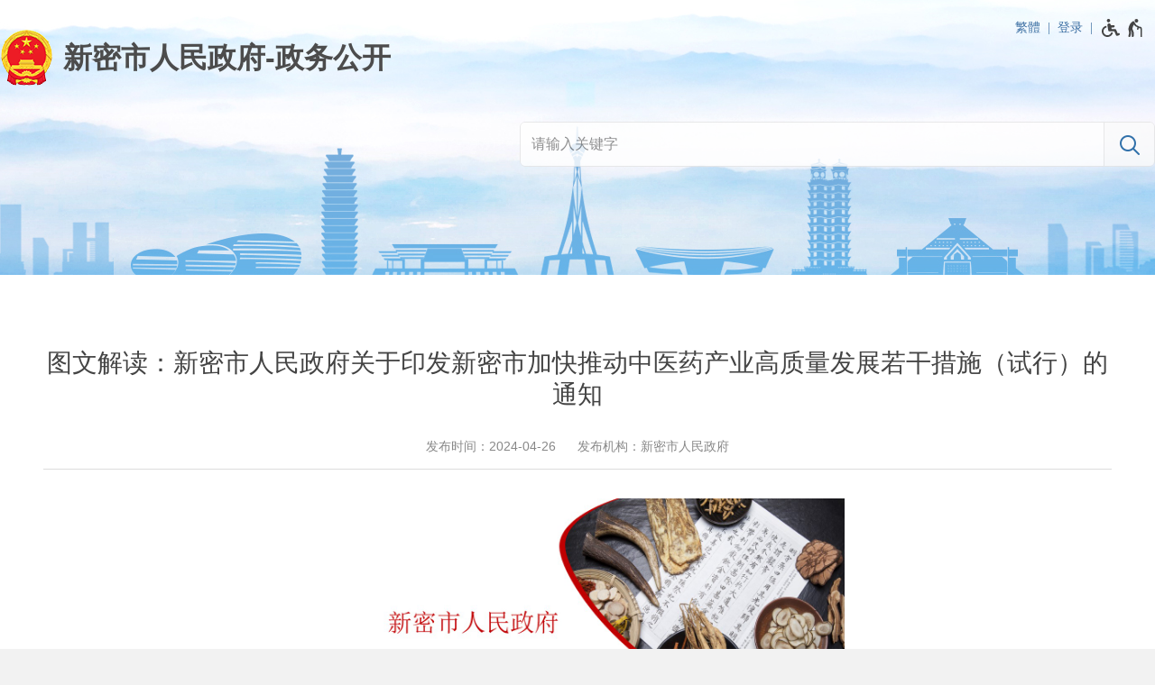

--- FILE ---
content_type: text/html;charset=UTF-8
request_url: https://public.xinmi.gov.cn/D3602X/8407402.jhtml
body_size: 4740
content:
<!DOCTYPE HTML>
<html>
<head>
	<meta name="viewport" content="width=device-width, initial-scale=1.0, minimum-scale=1.0, maximum-scale=1.0, user-scalable=no">
	<meta http-equiv="Content-Type" content="text/html; charset=utf-8">
	<meta name="format-detection" content="telephone=no">
	<meta http-equiv="X-UA-Compatible" content="IE=edge,chrome=1">
	<title role="document" aria-description="您已进入图文解读：新密市人民政府关于印发新密市加快推动中医药产业高质量发展若干措施（试行）的通知-政务公开页面">图文解读：新密市人民政府关于印发新密市加快推动中医药产业高质量发展若干措施（试行）的通知-政务公开</title>
	<link rel="stylesheet" type="text/css" href="/r/cms/publicxm/cn/../../public/cn/style/style.css?20250709"></link>
	<link rel="stylesheet" type="text/css" href="/r/cms/publicxm/cn/../../public/cn/style/media.css?20250509"></link>
	<script src="/r/cms/jquery.min.js" type="text/javascript"></script>
	<script src="/r/cms/jquery.cookie.js" type="text/javascript"></script>
	<script type="text/javascript" src="/r/cms/publicxm/cn/../../public/cn/js/nav.js?20231221"></script>
	<script src="/r/cms/publicxm/cn/../../public/cn/js/accessible.js" type="text/javascript"></script>
	<script src="/r/cms/publicxm/cn/../../public/cn/js/chinese.js" type="text/javascript"></script>
	<script src="/r/cms/publicxm/cn/../../public/cn/js/jquery.qrcode.min.js" type="text/javascript"></script>
	<script src="/r/cms/analytics.js" type="text/javascript"></script>
	<script src="/r/cms/publicxm/cn/../../public/cn/js/content.js?_" data-content-count data-content-id="8407402" type="text/javascript"></script>
</head>
<body>
<script src="/r/cms/global/ariaw/dist/ariaw.all.bundle.js?20250123" ariaw-modules="all, shortcut, concise, concise.fontzoom, pip.help" ariaw-tts-automute ariaw-tts="elephant" ariaw-tts-no-default ariaw-key="5Y0SNZ0XNLvmAbgS" ariaw-modules-except="logo" concise-styles="" ariaw-palette-background-color ariaw-min-chars-length="2" ariaw-selected-style="outline: 3px solid green !important;outline-offset: -2px !important;border-radius: 3px;" ariaw-region-style="outline: 2px solid #ffab00!important;outline-offset: -1px; border-radius: 3px;"></script>
<script src="/r/cms/global/ariaw/pip/ariaw.tts.pip.bundle.js?20241119"></script>
<script src="/r/cms/global/ariaw/pip/ariaw.help.js?20231226"></script>
<script src="/r/cms/global/ariaw/pip/pip.ariaw.help.js?20221212"></script>
<script src="/r/cms/global/ariaw/pip/pip.triggers.bundle.js?20230919" pip-triggers-label="无障碍辅助功能，开启和退出快捷键，Ctrl+Alt+Q" pip-triggers-place="#pip-triggers-container"></script>
<script src="/r/cms/global/ariaw/pip/ariaw.fixed.js?20250328"  defer="defer"></script>




<link type="text/css" rel="stylesheet" href="/r/cms/publicxm/cn/../../public/cn/style/concise.css?20250509" media="unknown">
<div class="body-wrap not-www">
	<div class="main-head">
		<div class="main-wrap">
			<div class="top-link">
				<div class="user clearfix">
					<a id="chinese" data-default="简体" data-changed="繁體" href="javascript:;">繁體</a>
					<a href="javascript:login()" class="login">登录</a>
					<script type="text/javascript">
						function login(){
							var loginUrl="/account/login.jspx";
							location.href=loginUrl;
						}
					</script>
				</div>
				<span id="pip-triggers-container"></span>
			</div>
			<div class="main-head-title">
				<a class="logo-other logo" href="/" title="新密市人民政府-政务公开"></a>
				<script type="text/javascript" src="/action.jspx?tpl=action&sub=nav"></script>
			</div>
<script src="/r/cms/publicxm/cn/../../public/cn/js/laydate/laydate.js" type="text/javascript"></script>
<form id="search" class="search" method="GET" action="/" aria-label="全文检索" aria-description="">
	<input type="hidden" name="a" value="search">
	<div class="search-wrap" >
		<div class="search-input">
			<input autocomplete="off" name="q" value="" type="text" placeholder="请输入关键字">
		</div>
		<div class="search-submit">
			<input class="submit" type="submit" value="N">
		</div>
	</div>
	<div class="search-extend">
		<ul>
			<li>
				<input name="index" value="" type="text" placeholder="索引号" autocomplete="off"/>
			</li>
			<li>
				<input name="keywords" value="" type="text" placeholder="关键词" autocomplete="off"/>
			</li>
			<li>
				<input name="publisher" value="" type="text" placeholder="发布机构" autocomplete="off"/>
			</li>
			<li>
				<input name="docnum" value="" type="text" placeholder="文号" autocomplete="off"/>
			</li>
			<li>
				<input id="date-from" name="from" value="" class="laydate-icon" type="text" placeholder="成文日期-从" autocomplete="off"/>
			</li>
			<li>
				<input id="date-to" name="to" value="" class="laydate-icon" type="text" placeholder="成文日期-到" autocomplete="off"/>
			</li>
		</ul>
		<em>
			<b tabindex="0" id="search-reset" title="清空"></b>
			<b tabindex="0" id="search-close" title="关闭"></b>
		</em>
	</div>
</form>
<script src="/r/cms/publicxm/cn/../../public/cn/js/search.js" type="text/javascript"></script>
<script type="text/javascript">
$(".search-extend>em>b").bind("keydown", function(event){
	if(event.keyCode == 13){
		$(this).click();
	}
});
</script>
		</div>
	</div>
	<div class="main-body">
		<div class="main-wrap">
<style type="text/css">
.top-link {
	position: absolute;
	top: 15px;
	right: 10px;
	height: 30px;
	line-height: 30px;
}
.pip-triggers {
	line-height: 20px;
}
.pip-triggers>em>i {
	vertical-align: middle;
}
.main-head .main-wrap {
	position: relative;
}

.user {
	font-size: 14px;
	float: left;
}
.user>* {
	color: #3e71a4;
	float: left;
}
.user>span {
	cursor: default;
}
.user>a:after {
	content: "|";
	padding: 0 8px;
	font-family: Simsun;
	font-size: 14px;
}
.user a:hover {
	color: #008FDD;
}
.user a:hover:before {
	color: #008FDD;
}
@media screen and (max-width: 768px) {
	.top-link {
		top: 6px;
		right: 8px;
	}
	.user {
		top: 10px;
		right: 20px;
	}
	.user>span {
		display: none;
	}
}
</style>
<script type="text/javascript">
	initChinese(document.querySelector("#chinese"), ["title"]);
	var _w = document.documentElement.clientWidth || document.body.clientWidth;
	function sort_wrap(w) {
		if(w <= 1000) {
			$('#search').insertAfter($('.www-nav'));
		}else{
			$('#search').appendTo($('.main-head>.main-wrap'));
		}
	}
	sort_wrap(_w);
	$(window).resize(function(){
		var w = document.documentElement.clientWidth || document.body.clientWidth;
		if(w != _w) sort_wrap(w);
	});
	var lastlink = function (){
		$('#last-link').bind("keydown", function(event){
			if(event.keyCode == 16) {
				$('#last-link').unbind("keydown").bind("keyup", function(){
					if(event.keyCode == 16){
						$('#last-link').bind("keydown", lastlink());
					}
				});
			}
			if(event.keyCode == 9){
				$('#nav').removeClass('focus');
			}
		});
	}
	lastlink();
	$('#last-link').bind("blur", function(event){
		if(ARIAW.instance().read.sequence){
			$('#nav').removeClass('focus');
		}
	})
</script>
<style type="text/css">
@media screen and (max-width: 1000px) {
	.table_additional {
		overflow-x:auto;
		position:relative;
	}
	.table_additional_reminder:after {
		text-align: left;
		content: "* 如果表格展示不完整，请左右滑动查看 *";
		color: #888;
		font-size: .875em;
		display: block;
		margin-bottom:5px;
		text-indent: 0;
	}
}
</style>
<div class="content-wrap" role="region" aria-label="信息正文区" aria-description="">
	<div class="content-title">图文解读：新密市人民政府关于印发新密市加快推动中医药产业高质量发展若干措施（试行）的通知</div>
	<div class="content-span">
		<span>发布时间：2024-04-26</span>
		<span>发布机构：新密市人民政府</span>
	</div>
	<div class="content-title-line"></div>
	<div class="content-txt"><p style="text-align: center; "><img src="/u/cms/publicxm/202405/14165509td0g.jpg" class="editor-img" style="width: 50%;"></p><p style="text-align: center; "><img src="/u/cms/publicxm/202405/14165534r6sv.jpg" class="editor-img" style="width: 50%;"></p><p style="text-align: center; "><img src="/u/cms/publicxm/202405/14165554mm9q.jpg" class="editor-img" style="width: 50%;"></p><p style="text-align: center; "><img src="/u/cms/publicxm/202405/14165607vypl.jpg" class="editor-img" style="width: 50%;"></p><p style="text-align: center; "><img src="/u/cms/publicxm/202405/14165619pxvb.jpg" class="editor-img" style="width: 50%;"></p><p style="text-align: center; "><img src="/u/cms/publicxm/202405/14165632yb2a.jpg" class="editor-img" style="width: 50%;"></p><p style="text-align: center; "><img src="/u/cms/publicxm/202405/14165649yai7.jpg" class="editor-img" style="width: 50%;"></p><p style="text-align: center; "><img src="/u/cms/publicxm/202405/141657018lrx.jpg" class="editor-img" style="width: 50%;"></p><p style="text-align: center; "><img src="/u/cms/publicxm/202405/14165711kdvw.jpg" class="editor-img" style="width: 50%;"></p><p style="text-align: center; "><img src="/u/cms/publicxm/202405/14165723lwen.jpg" class="editor-img" style="width: 50%;"></p><p style="text-align: center; "><img src="/u/cms/publicxm/202405/14165734k6go.jpg" class="editor-img" style="width: 50%;"></p><p style="text-align: center; "><img src="/u/cms/publicxm/202405/14165749355o.jpg" class="editor-img" style="width: 50%;"></p><p style="text-align: center; "><img src="/u/cms/publicxm/202405/14165802ej3m.jpg" class="editor-img" style="width: 50%;"></p><p style="text-align: center; "><img src="/u/cms/publicxm/202405/1416581316bv.jpg" class="editor-img" style="width: 50%;"></p><p style="text-align: center; "><img src="/u/cms/publicxm/202405/1416582657t4.jpg" class="editor-img" style="width: 50%;"></p><p style="text-align: center; "><img src="/u/cms/publicxm/202405/14165842wp2z.jpg" class="editor-img" style="width: 50%;"></p><p style="text-align: center; "><img src="/u/cms/publicxm/202405/14165857mhot.jpg" class="editor-img" style="width: 50%;"></p><p style="text-align: center; "><img src="/u/cms/publicxm/202405/141659141teq.jpg" class="editor-img" style="width: 50%;"></p><p style="text-align: center; "><img src="/u/cms/publicxm/202405/14165928960a.jpg" class="editor-img" style="width: 50%;"></p><p style="text-align: center; "><img src="/u/cms/publicxm/202405/14165940418v.jpg" class="editor-img" style="width: 50%;"></p><p style="text-align: center; "><img src="/u/cms/publicxm/202405/141659583l7i.jpg" class="editor-img" style="width: 50%;"></p><p style="text-align: center; "><img src="/u/cms/publicxm/202405/141700101wsm.jpg" class="editor-img" style="width: 50%;"></p><p style="text-align: center; "><img src="/u/cms/publicxm/202405/14170024vrh6.jpg" class="editor-img" style="width: 50%;"></p><p style="text-align: center; "><img src="/u/cms/publicxm/202405/14170048qu69.jpg" class="editor-img" style="width: 50%;"></p><p style="text-align: center; "><img src="/u/cms/publicxm/202405/14170149rbxj.jpg" class="editor-img" style="width: 50%;"></p><p style="text-align: center; "><img src="/u/cms/publicxm/202405/14170205t8qg.jpg" class="editor-img" style="width: 50%;"></p><p style="text-align: center; "><img src="/u/cms/publicxm/202405/141702223ee0.jpg" class="editor-img" style="width: 50%;"></p><p style="text-align: center; "><img src="/u/cms/publicxm/202405/14170234sbfa.jpg" class="editor-img" style="width: 50%;"></p><p style="text-align: center; "><img src="/u/cms/publicxm/202405/141702485pts.jpg" class="editor-img" style="width: 50%;"></p><p style="text-align: center; "><img src="/u/cms/publicxm/202405/14170300hr48.jpg" class="editor-img" style="width: 50%;"></p><p style="text-align: center; "><img src="/u/cms/publicxm/202405/141703139ze4.jpg" class="editor-img" style="width: 50%;"></p><p style="text-align: center; "><img src="/u/cms/publicxm/202405/141703250u6h.jpg" class="editor-img" style="width: 50%;"></p><p style="text-align: center; "><img src="/u/cms/publicxm/202405/14170358b32m.jpg" class="editor-img" style="width: 50%;"></p><p style="text-align: center; "><img src="/u/cms/publicxm/202405/14170411zk9f.jpg" class="editor-img" style="width: 50%;"></p><p style="text-align: center; "><img src="/u/cms/publicxm/202405/14170421lshu.jpg" class="editor-img" style="width: 50%;"></p><p style="text-align: center; "><img src="/u/cms/publicxm/202405/141704321zxp.jpg" class="editor-img" style="width: 50%;"></p><p style="text-align: center; "><img src="/u/cms/publicxm/202409/24164625hz4j.jpg" class="editor-img" style="width: 50%;"><br></p><p style="text-align: center; "></p><p style="text-align: center; "><br></p></div>
	<div class="content-relative">
		<div>相关信息</div>
		<ul>
			<li>
				<a href="https://public.xinmi.gov.cn/D3601X/8407234.jhtml" target="_blank">部门解读：新密市人民政府关于印发新密市加快推动中医药产业高质量发展若干措施（试行）的通知</a>
			</li>
			<li>
				<a href="https://public.xinmi.gov.cn/D3602X/8407415.jhtml" target="_blank">音频解读：新密市人民政府关于印发新密市加快推动中医药产业高质量发展若干措施（试行）的通知</a>
			</li>
			<li>
				<a href="https://public.xinmi.gov.cn/D0102X/8407206.jhtml" target="_blank">新密市人民政府关于印发新密市加快推动中医药产业高质量发展若干措施（试行）的通知</a>
			</li>
		</uL>
	</div>
</div>
<div id="qrcode"></div>
<script type="text/javascript">
	$(function(){
		$(".content-txt table").wrap("<div class='table_additional'></div>");
		$(".table_additional").before('<div class="table_additional_reminder"></div>');
	}); 
</script>
<style type="text/css">
.to_top{
	opacity: 0;
	display: none;
	position: fixed;
	left: 50%;
	margin-left: 38%;
	bottom: 200px;
	z-index:999;
	padding: 16px;
	background: url("/r/cms/publicxm/cn/../../public/cn/image/top.png") no-repeat center center;
	background-color: #fff;
	box-shadow: 2px 2px 3px #888;
	cursor: pointer;
}
@media screen and (max-width: 1680px){
	.to_top{
		margin-left: 640px;
	}
}
@media screen and (max-width: 1350px){
	.to_top{
		margin-left: auto;
		left: auto;
		right: 3px;
	}
}
@media screen and (max-width: 768px){
	.to_top{
		display: none!important;
	}
}
</style>
<div id="toTop" class="to_top" title="返回顶部"></div>
<script type="text/javascript">
	var topBtn = document.getElementById("toTop");
	var opacity = 0;
	var toTopHide = function (){
		if(document.documentElement.scrollTop+document.body.scrollTop > 680){
			if(!(/AppleWebKit.*Mobile/i.test(navigator.userAgent) || (/MIDP|SymbianOS|NOKIA|SAMSUNG|LG|NEC|TCL|Alcatel|BIRD|DBTEL|Dopod|PHILIPS|HAIER|LENOVO|MOT-|Nokia|SonyEricsson|SIE-|Amoi|ZTE/.test(navigator.userAgent)))){
				topBtn.style.display = "block";
				fadeIn();
			}
		}else{
			opacity = 0;
			topBtn.style.display = "none";
		}
	};
	
	window.onscroll = function(){
		toTopHide();
		topBtn.onclick = function(){
			window.scrollTo(0,0);
			return false;
		};
	};
	
	function fadeIn() {
		if(opacity < 100){
			setTimeout(fadeIn, 20);
			opacity++;
			topBtn.style.opacity = (opacity/100).toString();
		}
	}
</script>
			</div>
		</div>
		<script type="text/javascript">
	var xhr = new XMLHttpRequest();
	xhr.open('get','/count_content.jspx?id=8407402&type=view');
	xhr.send();
	xhr.onreadystatechange = function () {
		if (xhr.readyState==4 && xhr.status==200) {
			//console.log('view+1');
		}
	}

</script>
<script src="/r/cms/global/common/pip_ariaw_plug/pip_ariaw_plug.js"></script>
		
		<div class="main-foot">
			<div class="main-wrap" role="region" aria-label="底部功能区" aria-description="">
				<div class="foot-wrap">
					<div class="foot-spans">
						<div>
							<span tabindex="0">主办单位：新密市人民政府办公室</span>
							<span tabindex="0">地址：新密市青屏大街86号</span>
							<span tabindex="0">邮编：452370</span>
						</div>
						<div>
							<span tabindex="0">网站标识：4101830002</span>
							<a href="http://beian.miit.gov.cn">豫ICP备05011837号-1</a>
							<a href="http://www.beian.gov.cn/portal/registerSystemInfo?recordcode=41018302000114">
								<img src="/r/cms/publicxm/cn/../../public/cn/../cn/image/gaba.png"/>
								豫公网安备 41018302000114号
							</a>
						</div>
					</div>
					<div class="foot-spans">
						<a class="foot-logo foot-logo-border" href="https://zfwzgl.www.gov.cn/exposure/jiucuo.html?site_code=4101830002&url=https%3A%2F%2Fpublic.xinmi.gov.cn%2F" target="_blank">
							<img src="/r/cms/global/common/site_info/site_foot_jiucuo.png" alt="政府网站找错">
						</a>
						<a class="foot-logo" href="//bszs.conac.cn/sitename?method=show&id=0B50EC93BA1B1502E053022819AC367E" target="_blank">
							<img src="/r/cms/publicxm/cn/../../public/cn/../cn/image/org.png" alt="党政机关网站标识">
						</a>
					</div>
				</div>
			</div>
		</div>
	</div>
	<script type="text/javascript" src="/r/cms/global/redirect.js"></script>
	<script type="text/javascript">
		(function(read) {
			read && read.handleFlowing(function(element, prev) {
				$(element).trigger("mouseenter");
			});
		})(ARIAW.instance().read);
	</script>
</body>
</html>

--- FILE ---
content_type: text/html;charset=UTF-8
request_url: https://public.xinmi.gov.cn/action.jspx?tpl=action&sub=nav
body_size: 1879
content:
var sites = [{"id": 11,"name": "郑州市","url": "https://public.zhengzhou.gov.cn","sort": 1},{"id": 12,"name": "中原区","url": "https://public.zhongyuan.gov.cn","sort": 2},{"id": 13,"name": "二七区","url": "https://public.erqi.gov.cn","sort": 3},{"id": 14,"name": "金水区","url": "https://public.jinshui.gov.cn","sort": 4},{"id": 15,"name": "管城回族区","url": "https://public.guancheng.gov.cn","sort": 5},{"id": 16,"name": "惠济区","url": "https://public.huiji.gov.cn","sort": 6},{"id": 17,"name": "上街区","url": "https://public.zzsj.gov.cn","sort": 7},{"id": 23,"name": "巩义市","url": "https://public.gongyishi.gov.cn","sort": 8},{"id": 22,"name": "登封市","url": "https://public.dengfeng.gov.cn","sort": 9},{"id": 20,"name": "新密市","url": "https://public.xinmi.gov.cn","sort": 10},{"id": 21,"name": "荥阳市","url": "https://public.xingyang.gov.cn","sort": 11},{"id": 19,"name": "新郑市","url": "https://public.xinzheng.gov.cn","sort": 12},{"id": 18,"name": "中牟县","url": "https://public.zhongmu.gov.cn","sort": 13},{"id": 25,"name": "郑东新区","url": "https://public.zhengdong.gov.cn","sort": 15},{"id": 26,"name": "高新区","url": "https://public.zzgx.gov.cn","sort": 16},{"id": 27,"name": "经开区","url": "https://public.zzjkq.gov.cn","sort": 17}];
var departments = {"497": {"name": "市发展改革委","category": 1,"sort": 10},"503": {"name": "市教育局","category": 1,"sort": 10},"510": {"name": "市工信商务局","category": 1,"sort": 10},"511": {"name": "市公安局","category": 1,"sort": 10},"519": {"name": "市民政局","category": 1,"sort": 10},"522": {"name": "市司法局","category": 1,"sort": 10},"526": {"name": "市财政局","category": 1,"sort": 10},"531": {"name": "市人社局","category": 1,"sort": 10},"534": {"name": "市资源规划局","category": 1,"sort": 10},"550": {"name": "市应急局","category": 1,"sort": 10},"555": {"name": "市住建局","category": 1,"sort": 10},"562": {"name": "市交通运输局","category": 1,"sort": 10},"568": {"name": "郑州市生态环境局新密分局","category": 1,"sort": 10},"574": {"name": "市农业农村局","category": 1,"sort": 10},"579": {"name": "市水利局","category": 1,"sort": 10},"584": {"name": "市林业局","category": 1,"sort": 10},"585": {"name": "市文广旅体局","category": 1,"sort": 10},"588": {"name": "市卫健委","category": 1,"sort": 10},"596": {"name": "市审计局","category": 1,"sort": 10},"600": {"name": "市统计局","category": 1,"sort": 10},"603": {"name": "市城管局","category": 1,"sort": 10},"609": {"name": "市商务局","category": 0,"sort": 10},"614": {"name": "市政务服务中心","category": 0,"sort": 10},"618": {"name": "市市场监管局","category": 1,"sort": 10},"620": {"name": "市国资中心","category": 0,"sort": 10},"622": {"name": "袁庄镇政府","category": 8,"sort": 10},"623": {"name": "米村镇政府","category": 8,"sort": 10},"624": {"name": "牛店镇政府","category": 8,"sort": 10},"625": {"name": "平陌镇政府","category": 8,"sort": 10},"626": {"name": "超化镇政府","category": 8,"sort": 10},"627": {"name": "大隗镇政府","category": 8,"sort": 10},"628": {"name": "苟堂镇政府","category": 8,"sort": 10},"629": {"name": "刘寨镇政府","category": 8,"sort": 10},"630": {"name": "曲梁镇政府","category": 8,"sort": 10},"631": {"name": "白寨镇政府","category": 8,"sort": 10},"632": {"name": "岳村镇政府","category": 8,"sort": 10},"634": {"name": "来集镇政府","category": 8,"sort": 10},"638": {"name": "城关镇政府","category": 8,"sort": 10},"642": {"name": "西大街办事处","category": 8,"sort": 10},"645": {"name": "青屏街办事处","category": 8,"sort": 10},"648": {"name": "新华路办事处","category": 8,"sort": 10},"651": {"name": "矿区办事处","category": 8,"sort": 10},"656": {"name": "伏羲山风景区管委会","category": 8,"sort": 10},"669": {"name": "市残联","category": 0,"sort": 10},"674": {"name": "公积金管理中心","category": 0,"sort": 10},"899": {"name": "市宗教局","category": 0,"sort": 10},"900": {"name": "市人防办","category": 0,"sort": 10},"901": {"name": "市盐业局","category": 0,"sort": 10},"902": {"name": "市气象局","category": 0,"sort": 10},"903": {"name": "市烟草局","category": 0,"sort": 10},"2516": {"name": "市退役军人局","category": 1,"sort": 10},"2522": {"name": "郑州市医疗保障局新密分局","category": 1,"sort": 10},"2648": {"name": "新密市人民政府办公室调查研究室","category": 0,"sort": 10},"3992": {"name": "市文物局","category": 1,"sort": 10},"3993": {"name": "市科技局","category": 1,"sort": 10},"1550": {"name": "新密市环境攻坚办","category": 0,"sort": 11},"1774": {"name": "市行政审批和政务信息管理局","category": 1,"sort": 11},"2215": {"name": "新密市新型冠状病毒感染的肺炎疫情防控领导小组办公室","category": 0,"sort": 11},"945": {"name": "市编办","category": 0,"sort": 99},"1577": {"name": "新密市创建省级文明城市指挥部办公室","category": 0,"sort": 100},"2508": {"name": "市创建办","category": 0,"sort": 100},"4098": {"name": "市新闻出版局","category": 0,"sort": 100},"4102": {"name": "市互联网信息办公室","category": 0,"sort": 100},"4109": {"name": "市事业单位登记管理局","category": 0,"sort": 100},"2555": {"name": "新密市金融工作办公室","category": 0,"sort": 240},"4004": {"name": "市融媒体","category": 0,"sort": 242},"543": {"name": "市煤炭局","category": 0,"sort": 250},"591": {"name": "市食药监局","category": 0,"sort": 250},"604": {"name": "市物价局","category": 0,"sort": 250},"605": {"name": "市规划局","category": 0,"sort": 250},"606": {"name": "郑州市社保局新密分局","category": 2,"sort": 250},"611": {"name": "市粮食局","category": 0,"sort": 250},"613": {"name": "市农机局","category": 0,"sort": 250},"615": {"name": "市房地产中心","category": 2,"sort": 250},"616": {"name": "市畜牧局","category": 0,"sort": 250},"617": {"name": "市征收中心","category": 2,"sort": 250},"621": {"name": "园林绿化处","category": 0,"sort": 250},"1378": {"name": "市扶贫（农业综合开发）办公室","category": 0,"sort": 250},"1438": {"name": "市工信委","category": 0,"sort": 250},"2157": {"name": "（已取消）新密市市场监督管理局","category": 0,"sort": 250},"1877": {"name": "（已取消）新密市创建国家卫生城市指挥部","category": 0,"sort": 300}};
var categorys = {
	"1": {
		"name": "工作部门",
		"sort": 1
	},
	"2": {
		"name": "直属事业机构",
		"sort": 2
	},
//	"3": {
//		name: "县市区",
//		sort: 3
//	},
	"4": {
		"name": "派出机构",
		"sort": 4
	},
	"5": {
		"name": "垂直机构",
		"sort": 5
	},
	"6": {
		"name": "其他",
		"sort": 8
	},
	"7": {
		"name": "群团",
		"sort": 6
	},
	"8": {
		"name": "乡镇街道",
		"sort": 7
	}
}
;
var excludeDepartmentIds = [2157,615,617,606,603];
createNavigator("#nav", sites, 20, 11, departments, categorys, excludeDepartmentIds);


--- FILE ---
content_type: application/javascript
request_url: https://public.xinmi.gov.cn/r/cms/public/cn/js/accessible.js
body_size: 6827
content:
var initAccessible = function(container, trigger) {
	/**
	 * @brief 获取元素的计算样式（最终的样式）
	 * @author kenshinlin 2011/11/30
	 * @param elem 要计算样式的元素,dom对象或字符串（id号）
	 * @pro 要获取的样式属性,这个字符串是骆驼型的，如marginLeft而不是margin-left
	 */
	var getStyle = function (elem,pro) {
		elem = ('string'==typeof elem)?document.getElementById('elem'):elem;
		if(!elem) return null;
		if(elem.style[pro]) {  //内联
			return elem.style[pro];
		} else if(window.getComputedStyle){  //W3C标准
			var s=window.getComputedStyle(elem,null);
			return s[pro];
		} else if(elem.currentStyle) {	 //IE
			return elem.currentStyle[pro];
		} else if(document.defaultView&&document.defaultView.getComputedStyle) {	//FF,CHROME等
			pro=pro.replace(/([A-Z])/g,"-$1"); //如marginLeft转为margin-Left
			pro=pro.toLowerCase();   //再转为小写margin-left
			var s=document.defaultView.getComputedStyle(elem,"");
			return s&&s.getPropertyValue(pro);
		} else {
			return null;
		}
	}
	var prefix = "accessible-";
	var fns = [{
		// disabled: false,
		order: 0,
		name: "字体缩小",
		cookieName: prefix + "fontZoom",
		cookieStep: -1,
		minStep: -3,
		run: function(){
			container.style.fontSize = parseInt(getStyle(container, "fontSize").replace("px","")) - 2 + "px";
		},
		cancel: function(){
			container.style.fontSize = "";
		}
	}, {
		order: 1,
		name: "字体放大",
		cookieName: prefix + "fontZoom",
		cookieStep: 1,
		maxStep: 3,
		run: function(){
			container.style.fontSize = parseInt(getStyle(container, "fontSize").replace("px","")) + 2 + "px";
		},
		cancel: function(){
			container.style.fontSize = "";
		}
	}, {
		order: 2,
		name: "页面缩小",
		cookieName: prefix + "zoom",
		cookieStep: -1,
		minStep: -2,
		run: function(){
			container.style.zoom = (parseFloat(getStyle(container, "zoom")) || 1) - 0.25;
		},
		cancel: function(){
			container.style.zoom = "";
		}
	}, {
		order: 3,
		name: "页面放大",
		cookieName: prefix + "zoom",
		cookieStep: 1,
		maxStep: 2,
		run: function(){
			container.style.zoom = (parseFloat(getStyle(container, "zoom")) || 1) + 0.25;
		},
		cancel: function(){
			container.style.zoom = "";
		}
	}, {
		order: 4,
		name: "高对比度",
		cookieName: prefix + "contrast",
		cookieToggle: true,
		cls: "contrast",
		run: function(){
			container.className += " " + this.cls;
		},
		cancel: function(){
			container.className = container.className.replace(this.cls, "");
		}
	}, {
		order: 5,
		name: "辅助线",
		cookieName: prefix + "cross",
		cookieToggle: true,
		color: "red",
		width: 2,
		zIndex: 1000,
		event: document.addEventListener?"mousemove":"onmousemove",
		run: function(){
			if(!this.mousemove){
				var body = document.querySelector("body");
				var wrap = document.createElement("div");
				wrap.style.position = "relative";
				body.appendChild(wrap);
				var elx = document.createElement("div");
				var ely = document.createElement("div");
				elx.style.pointerEvents = ely.style.pointerEvents = "none";
				elx.style.position = ely.style.position = "fixed";
				elx.style.backgroundColor = ely.style.backgroundColor = this.color;
				elx.style.zIndex = ely.style.zIndex = this.zIndex;
				elx.style.left = elx.style.top = ely.style.left = ely.style.top = 0;
				elx.style.width = ely.style.height = this.width + "px";
				elx.style.height = ely.style.width = "100%";
				wrap.appendChild(elx);
				wrap.appendChild(ely);
				var self = this;
				this.elx = elx;
				this.ely = ely;
				this.mousemove = function(e){
					var zoom = parseFloat(getStyle(body, "zoom")) || 1;
					elx.style.left = ((e.clientX) + self.width) + "px";
					ely.style.top = ((e.clientY) + self.width) + "px";
				}
				if(document.addEventListener) {
					document.addEventListener(this.event, this.mousemove);
				} else {
					document.attachEvent(this.event, this.mousemove);
				}
			}
		},
		cancel: function(){
			if(this.mousemove) {
				if(document.removeEventListener) {
					document.removeEventListener(this.event, this.mousemove);
				} else {
					document.detachEvent(this.event, this.mousemove);
				}
				this.elx.parentNode.removeChild(this.elx);
				this.ely.parentNode.removeChild(this.ely);
				delete this.mousemove;
			}
		}
	}, {
		order: 6,
		name: "恢复正常",
		run: function(){
			for(var k in fns) {
				var fn = fns[k];
				if(fn.cancel){
					fn.cancel.call(fn);
					if(fn.cookieName)
						jQuery.removeCookie(fn.cookieName);
				}
			}
		}
	}, {
		order: 7,
		name: "关闭",
		run: function(){
			fns.wrap.style.display = "none";
		}
	}];
	var wrap = (function(){
		var wrap = document.createElement("div");
		wrap.className = "accessible-wrap";
		var body = document.querySelector("body");
		body.insertBefore(wrap, body.firstChild);
		var body = document.createElement("div");
		body.className = "accessible-body";
		wrap.appendChild(body);
		var fix = document.createElement("div");
		fix.className = "accessible-body-fixed";
		wrap.appendChild(fix);
		var main = document.createElement("div");
		main.className = "main-wrap";
		body.appendChild(main);
		wrap.btnWrap = main;
		return wrap;
	})();

	fns.wrap = wrap;
	var hasCookie = false;
	for(var i=0; i<fns.length; i++) {
		var fn = fns[i];
		if(!fn.disabled && fn.name) {
			var btn = document.createElement("span");
			btn.innerHTML = fn.name;
			wrap.btnWrap.appendChild(btn);
			btn.fn = fn;
			btn.onclick = function(){
				var fn = this.fn;
				if(fn.cookieName) {
					var count = parseInt(jQuery.cookie(fn.cookieName) || 0);
					var step = fn.cookieStep || 1;
					if(fn.cookieToggle && count > 0) step *= -1;
					step = ((fn.maxStep && count >= fn.maxStep) || (fn.minStep && count <= fn.minStep))?0:step;
					count += step;
					count?jQuery.cookie(fn.cookieName, count):jQuery.removeCookie(fn.cookieName);
					if(step)
						if(fn.cookieToggle && count <= 0)
							fn.cancel.call(fn);
						else
							fn.run.call(fn);
				} else {
					fn.run.call(fn);
				}
			}
			if(fn.cookieName && fn.run){
				var count = parseInt(jQuery.cookie(fn.cookieName));
				if(count) {
					hasCookie = true;
					if(count * (fn.cookieStep || 1) > 0)
						for (var j = 0; j < Math.abs(count); j++) {
							fn.run.call(fn);
						}
				}
			}
		}
	}
	wrap.onselectstart = function(){
		return false;
	}
	if(trigger){
		trigger.onclick = function(){
			if(wrap.style.display && wrap.style.display == "block") {
				wrap.style.display = "none";
			} else {
				wrap.style.display = "block";
			}
		}
	}
	if(hasCookie) {
		wrap.style.display = "block";
	}
}